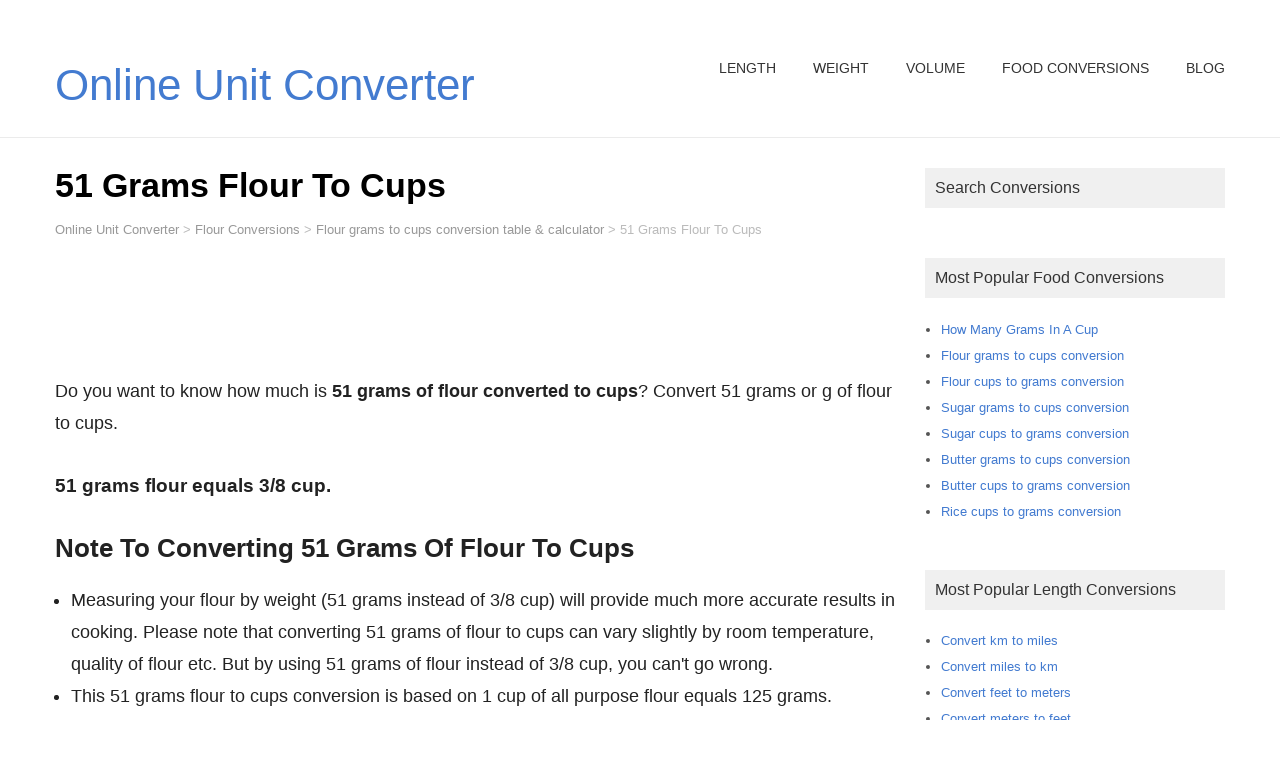

--- FILE ---
content_type: text/html; charset=UTF-8
request_url: https://convertunits.online/food-conversion/flour/flour-grams-to-cups/51-grams-flour-to-cups/
body_size: 15984
content:
<!DOCTYPE html>
<!--[if IE 7]><html class="ie ie7" lang="en-US">
<![endif]-->
<!--[if IE 8]><html class="ie ie8" lang="en-US">
<![endif]-->
<!--[if !(IE 7) | !(IE 8)  ]><!--><html lang="en-US">
<!--<![endif]--><head><script data-no-optimize="1">var litespeed_docref=sessionStorage.getItem("litespeed_docref");litespeed_docref&&(Object.defineProperty(document,"referrer",{get:function(){return litespeed_docref}}),sessionStorage.removeItem("litespeed_docref"));</script> <meta charset="UTF-8" /><meta name="viewport" content="width=device-width" /><link rel="pingback" href="https://convertunits.online/xmlrpc.php"><meta name='robots' content='index, follow, max-image-preview:large, max-snippet:-1, max-video-preview:-1' /><title>51 Grams Flour To Cups - Online Unit Converter</title><meta name="description" content="Convert 51 grams flour to cups. How much is 51 grams flour in cups? Get exact cups values for 51 grams of flour with this unique online converter." /><link rel="canonical" href="https://convertunits.online/food-conversion/flour/flour-grams-to-cups/51-grams-flour-to-cups/" /><meta property="og:locale" content="en_US" /><meta property="og:type" content="article" /><meta property="og:title" content="51 Grams Flour To Cups - Online Unit Converter" /><meta property="og:description" content="Convert 51 grams flour to cups. How much is 51 grams flour in cups? Get exact cups values for 51 grams of flour with this unique online converter." /><meta property="og:url" content="https://convertunits.online/food-conversion/flour/flour-grams-to-cups/51-grams-flour-to-cups/" /><meta property="og:site_name" content="Online Unit Converter" /><meta property="article:publisher" content="https://www.facebook.com/Convert-Units-Online-102922995505524/" /><meta name="twitter:card" content="summary_large_image" /> <script type="application/ld+json" class="yoast-schema-graph">{"@context":"https://schema.org","@graph":[{"@type":"WebPage","@id":"https://convertunits.online/food-conversion/flour/flour-grams-to-cups/51-grams-flour-to-cups/","url":"https://convertunits.online/food-conversion/flour/flour-grams-to-cups/51-grams-flour-to-cups/","name":"51 Grams Flour To Cups - Online Unit Converter","isPartOf":{"@id":"https://convertunits.online/#website"},"datePublished":"2018-11-10T15:43:28+00:00","description":"Convert 51 grams flour to cups. How much is 51 grams flour in cups? Get exact cups values for 51 grams of flour with this unique online converter.","breadcrumb":{"@id":"https://convertunits.online/food-conversion/flour/flour-grams-to-cups/51-grams-flour-to-cups/#breadcrumb"},"inLanguage":"en-US","potentialAction":[{"@type":"ReadAction","target":["https://convertunits.online/food-conversion/flour/flour-grams-to-cups/51-grams-flour-to-cups/"]}]},{"@type":"BreadcrumbList","@id":"https://convertunits.online/food-conversion/flour/flour-grams-to-cups/51-grams-flour-to-cups/#breadcrumb","itemListElement":[{"@type":"ListItem","position":1,"name":"Home","item":"https://convertunits.online/"},{"@type":"ListItem","position":2,"name":"Flour Conversions","item":"https://convertunits.online/food-conversion/flour/"},{"@type":"ListItem","position":3,"name":"Flour grams to cups conversion table &#038; calculator","item":"https://convertunits.online/food-conversion/flour/flour-grams-to-cups/"},{"@type":"ListItem","position":4,"name":"51 Grams Flour To Cups"}]},{"@type":"WebSite","@id":"https://convertunits.online/#website","url":"https://convertunits.online/","name":"Online Unit Converter","description":"Universal Online Measurement Unit Converters And Calculators","potentialAction":[{"@type":"SearchAction","target":{"@type":"EntryPoint","urlTemplate":"https://convertunits.online/?s={search_term_string}"},"query-input":{"@type":"PropertyValueSpecification","valueRequired":true,"valueName":"search_term_string"}}],"inLanguage":"en-US"}]}</script> <link rel='dns-prefetch' href='//www.googletagmanager.com' /><link rel='dns-prefetch' href='//fonts.googleapis.com' /><link rel='dns-prefetch' href='//pagead2.googlesyndication.com' /><link rel="alternate" type="application/rss+xml" title="Online Unit Converter &raquo; Feed" href="https://convertunits.online/feed/" /><link rel="alternate" type="application/rss+xml" title="Online Unit Converter &raquo; Comments Feed" href="https://convertunits.online/comments/feed/" /><link rel="alternate" title="oEmbed (JSON)" type="application/json+oembed" href="https://convertunits.online/wp-json/oembed/1.0/embed?url=https%3A%2F%2Fconvertunits.online%2Ffood-conversion%2Fflour%2Fflour-grams-to-cups%2F51-grams-flour-to-cups%2F" /><link rel="alternate" title="oEmbed (XML)" type="text/xml+oembed" href="https://convertunits.online/wp-json/oembed/1.0/embed?url=https%3A%2F%2Fconvertunits.online%2Ffood-conversion%2Fflour%2Fflour-grams-to-cups%2F51-grams-flour-to-cups%2F&#038;format=xml" /><style id='wp-img-auto-sizes-contain-inline-css' type='text/css'>img:is([sizes=auto i],[sizes^="auto," i]){contain-intrinsic-size:3000px 1500px}
/*# sourceURL=wp-img-auto-sizes-contain-inline-css */</style><style id="litespeed-ccss">ul{box-sizing:border-box}.entry-content{counter-reset:footnotes}:root{--wp--preset--font-size--normal:16px;--wp--preset--font-size--huge:42px}:root{--wp--preset--aspect-ratio--square:1;--wp--preset--aspect-ratio--4-3:4/3;--wp--preset--aspect-ratio--3-4:3/4;--wp--preset--aspect-ratio--3-2:3/2;--wp--preset--aspect-ratio--2-3:2/3;--wp--preset--aspect-ratio--16-9:16/9;--wp--preset--aspect-ratio--9-16:9/16;--wp--preset--color--black:#000000;--wp--preset--color--cyan-bluish-gray:#abb8c3;--wp--preset--color--white:#ffffff;--wp--preset--color--pale-pink:#f78da7;--wp--preset--color--vivid-red:#cf2e2e;--wp--preset--color--luminous-vivid-orange:#ff6900;--wp--preset--color--luminous-vivid-amber:#fcb900;--wp--preset--color--light-green-cyan:#7bdcb5;--wp--preset--color--vivid-green-cyan:#00d084;--wp--preset--color--pale-cyan-blue:#8ed1fc;--wp--preset--color--vivid-cyan-blue:#0693e3;--wp--preset--color--vivid-purple:#9b51e0;--wp--preset--gradient--vivid-cyan-blue-to-vivid-purple:linear-gradient(135deg,rgba(6,147,227,1) 0%,rgb(155,81,224) 100%);--wp--preset--gradient--light-green-cyan-to-vivid-green-cyan:linear-gradient(135deg,rgb(122,220,180) 0%,rgb(0,208,130) 100%);--wp--preset--gradient--luminous-vivid-amber-to-luminous-vivid-orange:linear-gradient(135deg,rgba(252,185,0,1) 0%,rgba(255,105,0,1) 100%);--wp--preset--gradient--luminous-vivid-orange-to-vivid-red:linear-gradient(135deg,rgba(255,105,0,1) 0%,rgb(207,46,46) 100%);--wp--preset--gradient--very-light-gray-to-cyan-bluish-gray:linear-gradient(135deg,rgb(238,238,238) 0%,rgb(169,184,195) 100%);--wp--preset--gradient--cool-to-warm-spectrum:linear-gradient(135deg,rgb(74,234,220) 0%,rgb(151,120,209) 20%,rgb(207,42,186) 40%,rgb(238,44,130) 60%,rgb(251,105,98) 80%,rgb(254,248,76) 100%);--wp--preset--gradient--blush-light-purple:linear-gradient(135deg,rgb(255,206,236) 0%,rgb(152,150,240) 100%);--wp--preset--gradient--blush-bordeaux:linear-gradient(135deg,rgb(254,205,165) 0%,rgb(254,45,45) 50%,rgb(107,0,62) 100%);--wp--preset--gradient--luminous-dusk:linear-gradient(135deg,rgb(255,203,112) 0%,rgb(199,81,192) 50%,rgb(65,88,208) 100%);--wp--preset--gradient--pale-ocean:linear-gradient(135deg,rgb(255,245,203) 0%,rgb(182,227,212) 50%,rgb(51,167,181) 100%);--wp--preset--gradient--electric-grass:linear-gradient(135deg,rgb(202,248,128) 0%,rgb(113,206,126) 100%);--wp--preset--gradient--midnight:linear-gradient(135deg,rgb(2,3,129) 0%,rgb(40,116,252) 100%);--wp--preset--font-size--small:13px;--wp--preset--font-size--medium:20px;--wp--preset--font-size--large:36px;--wp--preset--font-size--x-large:42px;--wp--preset--spacing--20:0.44rem;--wp--preset--spacing--30:0.67rem;--wp--preset--spacing--40:1rem;--wp--preset--spacing--50:1.5rem;--wp--preset--spacing--60:2.25rem;--wp--preset--spacing--70:3.38rem;--wp--preset--spacing--80:5.06rem;--wp--preset--shadow--natural:6px 6px 9px rgba(0, 0, 0, 0.2);--wp--preset--shadow--deep:12px 12px 50px rgba(0, 0, 0, 0.4);--wp--preset--shadow--sharp:6px 6px 0px rgba(0, 0, 0, 0.2);--wp--preset--shadow--outlined:6px 6px 0px -3px rgba(255, 255, 255, 1), 6px 6px rgba(0, 0, 0, 1);--wp--preset--shadow--crisp:6px 6px 0px rgba(0, 0, 0, 1)}body .menu-box ul ul{border-color:#437bd0}body a,body .site-title a{color:#437bd0}h1,h2,p:first-letter{text-transform:capitalize}.entry-headline{font-size:34px}h2{font-size:26px}p,ul,li{font-size:18px;line-height:1.8}p,ul{padding-top:.75em}.site-title{font-weight:400}.clear{clear:both}#wrapper-header .site-title{text-align:left}@media screen and (max-width:990px){html #wrapper #wrapper-header .header-content .site-title{margin-bottom:0!important}}#wrapper #wrapper-header .title-box{width:50%}#wrapper #wrapper-header .menu-box{width:50%}</style><link rel="preload" data-asynced="1" data-optimized="2" as="style" onload="this.onload=null;this.rel='stylesheet'" href="https://convertunits.online/wp-content/litespeed/css/0591a4c40711c5a58eb45b061344be07.css?ver=fc987" /><script data-optimized="1" type="litespeed/javascript" data-src="https://convertunits.online/wp-content/plugins/litespeed-cache/assets/js/css_async.min.js"></script> <style id='global-styles-inline-css' type='text/css'>:root{--wp--preset--aspect-ratio--square: 1;--wp--preset--aspect-ratio--4-3: 4/3;--wp--preset--aspect-ratio--3-4: 3/4;--wp--preset--aspect-ratio--3-2: 3/2;--wp--preset--aspect-ratio--2-3: 2/3;--wp--preset--aspect-ratio--16-9: 16/9;--wp--preset--aspect-ratio--9-16: 9/16;--wp--preset--color--black: #000000;--wp--preset--color--cyan-bluish-gray: #abb8c3;--wp--preset--color--white: #ffffff;--wp--preset--color--pale-pink: #f78da7;--wp--preset--color--vivid-red: #cf2e2e;--wp--preset--color--luminous-vivid-orange: #ff6900;--wp--preset--color--luminous-vivid-amber: #fcb900;--wp--preset--color--light-green-cyan: #7bdcb5;--wp--preset--color--vivid-green-cyan: #00d084;--wp--preset--color--pale-cyan-blue: #8ed1fc;--wp--preset--color--vivid-cyan-blue: #0693e3;--wp--preset--color--vivid-purple: #9b51e0;--wp--preset--gradient--vivid-cyan-blue-to-vivid-purple: linear-gradient(135deg,rgb(6,147,227) 0%,rgb(155,81,224) 100%);--wp--preset--gradient--light-green-cyan-to-vivid-green-cyan: linear-gradient(135deg,rgb(122,220,180) 0%,rgb(0,208,130) 100%);--wp--preset--gradient--luminous-vivid-amber-to-luminous-vivid-orange: linear-gradient(135deg,rgb(252,185,0) 0%,rgb(255,105,0) 100%);--wp--preset--gradient--luminous-vivid-orange-to-vivid-red: linear-gradient(135deg,rgb(255,105,0) 0%,rgb(207,46,46) 100%);--wp--preset--gradient--very-light-gray-to-cyan-bluish-gray: linear-gradient(135deg,rgb(238,238,238) 0%,rgb(169,184,195) 100%);--wp--preset--gradient--cool-to-warm-spectrum: linear-gradient(135deg,rgb(74,234,220) 0%,rgb(151,120,209) 20%,rgb(207,42,186) 40%,rgb(238,44,130) 60%,rgb(251,105,98) 80%,rgb(254,248,76) 100%);--wp--preset--gradient--blush-light-purple: linear-gradient(135deg,rgb(255,206,236) 0%,rgb(152,150,240) 100%);--wp--preset--gradient--blush-bordeaux: linear-gradient(135deg,rgb(254,205,165) 0%,rgb(254,45,45) 50%,rgb(107,0,62) 100%);--wp--preset--gradient--luminous-dusk: linear-gradient(135deg,rgb(255,203,112) 0%,rgb(199,81,192) 50%,rgb(65,88,208) 100%);--wp--preset--gradient--pale-ocean: linear-gradient(135deg,rgb(255,245,203) 0%,rgb(182,227,212) 50%,rgb(51,167,181) 100%);--wp--preset--gradient--electric-grass: linear-gradient(135deg,rgb(202,248,128) 0%,rgb(113,206,126) 100%);--wp--preset--gradient--midnight: linear-gradient(135deg,rgb(2,3,129) 0%,rgb(40,116,252) 100%);--wp--preset--font-size--small: 13px;--wp--preset--font-size--medium: 20px;--wp--preset--font-size--large: 36px;--wp--preset--font-size--x-large: 42px;--wp--preset--spacing--20: 0.44rem;--wp--preset--spacing--30: 0.67rem;--wp--preset--spacing--40: 1rem;--wp--preset--spacing--50: 1.5rem;--wp--preset--spacing--60: 2.25rem;--wp--preset--spacing--70: 3.38rem;--wp--preset--spacing--80: 5.06rem;--wp--preset--shadow--natural: 6px 6px 9px rgba(0, 0, 0, 0.2);--wp--preset--shadow--deep: 12px 12px 50px rgba(0, 0, 0, 0.4);--wp--preset--shadow--sharp: 6px 6px 0px rgba(0, 0, 0, 0.2);--wp--preset--shadow--outlined: 6px 6px 0px -3px rgb(255, 255, 255), 6px 6px rgb(0, 0, 0);--wp--preset--shadow--crisp: 6px 6px 0px rgb(0, 0, 0);}:where(.is-layout-flex){gap: 0.5em;}:where(.is-layout-grid){gap: 0.5em;}body .is-layout-flex{display: flex;}.is-layout-flex{flex-wrap: wrap;align-items: center;}.is-layout-flex > :is(*, div){margin: 0;}body .is-layout-grid{display: grid;}.is-layout-grid > :is(*, div){margin: 0;}:where(.wp-block-columns.is-layout-flex){gap: 2em;}:where(.wp-block-columns.is-layout-grid){gap: 2em;}:where(.wp-block-post-template.is-layout-flex){gap: 1.25em;}:where(.wp-block-post-template.is-layout-grid){gap: 1.25em;}.has-black-color{color: var(--wp--preset--color--black) !important;}.has-cyan-bluish-gray-color{color: var(--wp--preset--color--cyan-bluish-gray) !important;}.has-white-color{color: var(--wp--preset--color--white) !important;}.has-pale-pink-color{color: var(--wp--preset--color--pale-pink) !important;}.has-vivid-red-color{color: var(--wp--preset--color--vivid-red) !important;}.has-luminous-vivid-orange-color{color: var(--wp--preset--color--luminous-vivid-orange) !important;}.has-luminous-vivid-amber-color{color: var(--wp--preset--color--luminous-vivid-amber) !important;}.has-light-green-cyan-color{color: var(--wp--preset--color--light-green-cyan) !important;}.has-vivid-green-cyan-color{color: var(--wp--preset--color--vivid-green-cyan) !important;}.has-pale-cyan-blue-color{color: var(--wp--preset--color--pale-cyan-blue) !important;}.has-vivid-cyan-blue-color{color: var(--wp--preset--color--vivid-cyan-blue) !important;}.has-vivid-purple-color{color: var(--wp--preset--color--vivid-purple) !important;}.has-black-background-color{background-color: var(--wp--preset--color--black) !important;}.has-cyan-bluish-gray-background-color{background-color: var(--wp--preset--color--cyan-bluish-gray) !important;}.has-white-background-color{background-color: var(--wp--preset--color--white) !important;}.has-pale-pink-background-color{background-color: var(--wp--preset--color--pale-pink) !important;}.has-vivid-red-background-color{background-color: var(--wp--preset--color--vivid-red) !important;}.has-luminous-vivid-orange-background-color{background-color: var(--wp--preset--color--luminous-vivid-orange) !important;}.has-luminous-vivid-amber-background-color{background-color: var(--wp--preset--color--luminous-vivid-amber) !important;}.has-light-green-cyan-background-color{background-color: var(--wp--preset--color--light-green-cyan) !important;}.has-vivid-green-cyan-background-color{background-color: var(--wp--preset--color--vivid-green-cyan) !important;}.has-pale-cyan-blue-background-color{background-color: var(--wp--preset--color--pale-cyan-blue) !important;}.has-vivid-cyan-blue-background-color{background-color: var(--wp--preset--color--vivid-cyan-blue) !important;}.has-vivid-purple-background-color{background-color: var(--wp--preset--color--vivid-purple) !important;}.has-black-border-color{border-color: var(--wp--preset--color--black) !important;}.has-cyan-bluish-gray-border-color{border-color: var(--wp--preset--color--cyan-bluish-gray) !important;}.has-white-border-color{border-color: var(--wp--preset--color--white) !important;}.has-pale-pink-border-color{border-color: var(--wp--preset--color--pale-pink) !important;}.has-vivid-red-border-color{border-color: var(--wp--preset--color--vivid-red) !important;}.has-luminous-vivid-orange-border-color{border-color: var(--wp--preset--color--luminous-vivid-orange) !important;}.has-luminous-vivid-amber-border-color{border-color: var(--wp--preset--color--luminous-vivid-amber) !important;}.has-light-green-cyan-border-color{border-color: var(--wp--preset--color--light-green-cyan) !important;}.has-vivid-green-cyan-border-color{border-color: var(--wp--preset--color--vivid-green-cyan) !important;}.has-pale-cyan-blue-border-color{border-color: var(--wp--preset--color--pale-cyan-blue) !important;}.has-vivid-cyan-blue-border-color{border-color: var(--wp--preset--color--vivid-cyan-blue) !important;}.has-vivid-purple-border-color{border-color: var(--wp--preset--color--vivid-purple) !important;}.has-vivid-cyan-blue-to-vivid-purple-gradient-background{background: var(--wp--preset--gradient--vivid-cyan-blue-to-vivid-purple) !important;}.has-light-green-cyan-to-vivid-green-cyan-gradient-background{background: var(--wp--preset--gradient--light-green-cyan-to-vivid-green-cyan) !important;}.has-luminous-vivid-amber-to-luminous-vivid-orange-gradient-background{background: var(--wp--preset--gradient--luminous-vivid-amber-to-luminous-vivid-orange) !important;}.has-luminous-vivid-orange-to-vivid-red-gradient-background{background: var(--wp--preset--gradient--luminous-vivid-orange-to-vivid-red) !important;}.has-very-light-gray-to-cyan-bluish-gray-gradient-background{background: var(--wp--preset--gradient--very-light-gray-to-cyan-bluish-gray) !important;}.has-cool-to-warm-spectrum-gradient-background{background: var(--wp--preset--gradient--cool-to-warm-spectrum) !important;}.has-blush-light-purple-gradient-background{background: var(--wp--preset--gradient--blush-light-purple) !important;}.has-blush-bordeaux-gradient-background{background: var(--wp--preset--gradient--blush-bordeaux) !important;}.has-luminous-dusk-gradient-background{background: var(--wp--preset--gradient--luminous-dusk) !important;}.has-pale-ocean-gradient-background{background: var(--wp--preset--gradient--pale-ocean) !important;}.has-electric-grass-gradient-background{background: var(--wp--preset--gradient--electric-grass) !important;}.has-midnight-gradient-background{background: var(--wp--preset--gradient--midnight) !important;}.has-small-font-size{font-size: var(--wp--preset--font-size--small) !important;}.has-medium-font-size{font-size: var(--wp--preset--font-size--medium) !important;}.has-large-font-size{font-size: var(--wp--preset--font-size--large) !important;}.has-x-large-font-size{font-size: var(--wp--preset--font-size--x-large) !important;}
/*# sourceURL=global-styles-inline-css */</style><style id='classic-theme-styles-inline-css' type='text/css'>/*! This file is auto-generated */
.wp-block-button__link{color:#fff;background-color:#32373c;border-radius:9999px;box-shadow:none;text-decoration:none;padding:calc(.667em + 2px) calc(1.333em + 2px);font-size:1.125em}.wp-block-file__button{background:#32373c;color:#fff;text-decoration:none}
/*# sourceURL=/wp-includes/css/classic-themes.min.css */</style><style id='galanight-style-inline-css' type='text/css'>#wrapper-header .site-title { text-align: left; } #wrapper-header .header-logo { margin-left: 0; } .rtl #wrapper-header .site-title { text-align: right; } @media screen and (max-width: 990px) { html #wrapper #wrapper-header .header-content .site-title, html #wrapper #wrapper-header .header-content .header-logo { margin-bottom: 0 !important; } }
#wrapper #wrapper-header .title-box { width: 50%; }
#wrapper #wrapper-header .menu-box { width: 50%; }
/*# sourceURL=galanight-style-inline-css */</style> <script type="litespeed/javascript" data-src="https://convertunits.online/wp-includes/js/jquery/jquery.min.js" id="jquery-core-js"></script> 
 <script type="litespeed/javascript" data-src="https://www.googletagmanager.com/gtag/js?id=G-L8DWP1RNPS" id="google_gtagjs-js"></script> <script id="google_gtagjs-js-after" type="litespeed/javascript">window.dataLayer=window.dataLayer||[];function gtag(){dataLayer.push(arguments)}
gtag("set","linker",{"domains":["convertunits.online"]});gtag("js",new Date());gtag("set","developer_id.dZTNiMT",!0);gtag("config","G-L8DWP1RNPS")</script> <link rel="https://api.w.org/" href="https://convertunits.online/wp-json/" /><link rel="EditURI" type="application/rsd+xml" title="RSD" href="https://convertunits.online/xmlrpc.php?rsd" /><link rel='shortlink' href='https://convertunits.online/?p=6483' /><meta name="generator" content="Site Kit by Google 1.170.0" /><meta name="google-adsense-platform-account" content="ca-host-pub-2644536267352236"><meta name="google-adsense-platform-domain" content="sitekit.withgoogle.com"> <script type="litespeed/javascript" data-src="https://pagead2.googlesyndication.com/pagead/js/adsbygoogle.js?client=ca-pub-1756000826488903&amp;host=ca-host-pub-2644536267352236" crossorigin="anonymous"></script> <link rel="icon" href="https://convertunits.online/wp-content/uploads/cropped-convertunitsonline-favicon-32x32.jpg" sizes="32x32" /><link rel="icon" href="https://convertunits.online/wp-content/uploads/cropped-convertunitsonline-favicon-192x192.jpg" sizes="192x192" /><link rel="apple-touch-icon" href="https://convertunits.online/wp-content/uploads/cropped-convertunitsonline-favicon-180x180.jpg" /><meta name="msapplication-TileImage" content="https://convertunits.online/wp-content/uploads/cropped-convertunitsonline-favicon-270x270.jpg" />
 <script type="litespeed/javascript" data-src="https://www.googletagmanager.com/gtag/js?id=G-L8DWP1RNPS"></script> <script type="litespeed/javascript">window.dataLayer=window.dataLayer||[];function gtag(){dataLayer.push(arguments)}
gtag('js',new Date());gtag('config','G-L8DWP1RNPS')</script> <script type="litespeed/javascript" data-src="https://pagead2.googlesyndication.com/pagead/js/adsbygoogle.js?client=ca-pub-1756000826488903"
     crossorigin="anonymous"></script> </head><body class="wp-singular flour-conversion-template flour-conversion-template-templates flour-conversion-template-food-flour-grams-to-cups flour-conversion-template-templatesfood-flour-grams-to-cups-php single single-flour-conversion postid-6483 wp-theme-galanight wp-child-theme-galanight-convertunits" id="wrapper"><div id="container-main"><div id="container-boxed"><div id="container-boxed-inner"><header id="wrapper-header"><div class="header-content-wrapper"><div class="header-content"><div class="title-box"><p class="site-title"><a href="https://convertunits.online/">Online Unit Converter</a></p></div><div class="menu-box"><div class="menu-main-menu-container"><ul id="nav" class="menu"><li id="menu-item-57" class="menu-item menu-item-type-custom menu-item-object-custom menu-item-57"><a href="http://convertunits.online/length-conversion/">Length</a></li><li id="menu-item-97" class="menu-item menu-item-type-custom menu-item-object-custom menu-item-97"><a href="http://convertunits.online/weight-conversion/">Weight</a></li><li id="menu-item-108" class="menu-item menu-item-type-custom menu-item-object-custom menu-item-108"><a href="http://convertunits.online/volume-conversion/">Volume</a></li><li id="menu-item-3614" class="menu-item menu-item-type-custom menu-item-object-custom menu-item-has-children menu-item-3614"><a href="http://convertunits.online/food-conversion/">Food Conversions</a><ul class="sub-menu"><li id="menu-item-3613" class="menu-item menu-item-type-custom menu-item-object-custom first-menu-item menu-item-3613"><a href="http://convertunits.online/food-conversion/butter/">Butter</a></li><li id="menu-item-56" class="menu-item menu-item-type-custom menu-item-object-custom menu-item-56"><a href="http://convertunits.online/food-conversion/flour/">Flour</a></li><li id="menu-item-3532" class="menu-item menu-item-type-custom menu-item-object-custom menu-item-3532"><a href="http://convertunits.online/food-conversion/sugar/">Sugar</a></li><li id="menu-item-51785" class="menu-item menu-item-type-custom menu-item-object-custom last-menu-item menu-item-51785"><a href="http://convertunits.online/food-conversion/rice/rice-cups-to-grams/">Rice</a></li></ul></li><li id="menu-item-32" class="menu-item menu-item-type-post_type menu-item-object-page current_page_parent menu-item-32"><a href="https://convertunits.online/blog/">Blog</a></li></ul></div></div></div></div></header><div id="wrapper-content"><div class="container"><div id="main-content"><article id="content"><div class="content-headline"><h1 class="entry-headline">51 Grams Flour To Cups</h1><p class="breadcrumb-navigation"><span property="itemListElement" typeof="ListItem"><a property="item" typeof="WebPage" title="Go to Online Unit Converter." href="https://convertunits.online" class="home" ><span property="name">Online Unit Converter</span></a><meta property="position" content="1"></span> &gt; <span property="itemListElement" typeof="ListItem"><a property="item" typeof="WebPage" title="Go to Flour Conversions." href="https://convertunits.online/food-conversion/flour/" class="archive post-flour-conversion-archive" ><span property="name">Flour Conversions</span></a><meta property="position" content="2"></span> &gt; <span property="itemListElement" typeof="ListItem"><a property="item" typeof="WebPage" title="Go to Flour grams to cups conversion table &#038; calculator." href="https://convertunits.online/food-conversion/flour/flour-grams-to-cups/" class="post post-flour-conversion" ><span property="name">Flour grams to cups conversion table &#038; calculator</span></a><meta property="position" content="3"></span> &gt; <span property="itemListElement" typeof="ListItem"><span property="name" class="post post-flour-conversion current-item">51 Grams Flour To Cups</span><meta property="url" content="https://convertunits.online/food-conversion/flour/flour-grams-to-cups/51-grams-flour-to-cups/"><meta property="position" content="4"></span></p></div><div class="entry-content"><div class="clear"></div><div style="width: 100%; max-width: 870px; height: 90px; margin: 1em auto 0;"> <script type="litespeed/javascript" data-src="//pagead2.googlesyndication.com/pagead/js/adsbygoogle.js"></script> 
<ins class="adsbygoogle"
style="display:block"
data-ad-client="ca-pub-1756000826488903"
data-ad-slot="7238105676"
data-ad-format="auto"></ins> <script type="litespeed/javascript">(adsbygoogle=window.adsbygoogle||[]).push({})</script> </div><div class="clear"></div><p>Do you want to know how much is <strong>51 grams of flour converted to cups</strong>? Convert 51 grams or g of flour to cups.</p><p style="font-size: larger;"><strong>51 grams flour equals  3/8 cup.</strong></p> <script type="litespeed/javascript">amzn_assoc_placement="adunit0";amzn_assoc_search_bar="false";amzn_assoc_tracking_id="onlineunitconverter-20";amzn_assoc_ad_mode="search";amzn_assoc_ad_type="smart";amzn_assoc_marketplace="amazon";amzn_assoc_region="US";amzn_assoc_title="Recommended Kitchen Scales For Flour Grams To Cups Conversion";amzn_assoc_default_search_phrase="kitchen scales";amzn_assoc_default_category="All";amzn_assoc_linkid="60dfc102d1df10d1160f4458c3989f34";amzn_assoc_rows="1"</script> <script type="litespeed/javascript" data-src="//z-na.amazon-adsystem.com/widgets/onejs?MarketPlace=US"></script> <h2>Note To Converting 51 grams of flour to cups</h2> <script type="litespeed/javascript" data-src="//pagead2.googlesyndication.com/pagead/js/adsbygoogle.js"></script> 
<ins class="adsbygoogle"
style="display:block"
data-ad-client="ca-pub-1756000826488903"
data-ad-slot="9273242071"
data-ad-format="link"></ins> <script type="litespeed/javascript">(adsbygoogle=window.adsbygoogle||[]).push({})</script> <ul><li>Measuring your flour by weight (51 grams instead of  3/8 cup) will provide much more accurate results in cooking. Please note that converting 51 grams of flour to cups can vary slightly by room temperature, quality of flour etc. But by using 51 grams of flour instead of  3/8 cup, you can't go wrong.</li><li>This 51 grams flour to cups conversion is based on 1 cup of all purpose flour equals 125 grams.</li><li>g is an abbreviation of gram.</li><li>Cups value is rounded to the nearest 1/8, 1/3, 1/4 or integer.</li><li>For converting gram values smaller than 100 g, use our <a href="https://convertunits.online/food-conversion/flour/grams-to-tablespoons-flour/">Flour grams to tablespoons calculator</a> to get more precise results.</li></ul><p>Check out our <a href="/food-conversion/flour/flour-grams-to-cups/">flour grams to cups</a> conversion calculator and find more info on converting <a href="https://convertunits.online/food-conversion/grams-to-cups/51-grams-to-cups/">51 grams to cups</a> by following these links.</p> <script type="litespeed/javascript" data-src="//pagead2.googlesyndication.com/pagead/js/adsbygoogle.js"></script> 
<ins class="adsbygoogle"
style="display:block"
data-ad-client="ca-pub-1756000826488903"
data-ad-slot="9273242071"
data-ad-format="link"></ins> <script type="litespeed/javascript">(adsbygoogle=window.adsbygoogle||[]).push({})</script> <div class='code-block code-block-1' style='margin: 8px 0; clear: both;'> <script type="litespeed/javascript" data-src="https://pagead2.googlesyndication.com/pagead/js/adsbygoogle.js?client=ca-pub-1756000826488903"
     crossorigin="anonymous"></script> <ins class="adsbygoogle"
style="display:block"
data-ad-format="autorelaxed"
data-ad-client="ca-pub-1756000826488903"
data-ad-slot="3900612719"></ins> <script type="litespeed/javascript">(adsbygoogle=window.adsbygoogle||[]).push({})</script></div></div></article></div><aside id="sidebar"><div id="custom_html-5" class="widget_text sidebar-widget widget_custom_html"><p class="sidebar-headline"><span>Search Conversions</span></p><div class="textwidget custom-html-widget"><script type="litespeed/javascript" data-src="https://cse.google.com/cse.js?cx=80da190928de29774"></script> <div class="gcse-searchbox-only"></div></div></div><div id="custom_html-2" class="widget_text sidebar-widget widget_custom_html"><div class="textwidget custom-html-widget"><script type="litespeed/javascript" data-src="//pagead2.googlesyndication.com/pagead/js/adsbygoogle.js"></script> 
<ins class="adsbygoogle"
style="display:block"
data-ad-client="ca-pub-1756000826488903"
data-ad-slot="9427674326"
data-ad-format="auto"
data-full-width-responsive="true"></ins> <script type="litespeed/javascript">(adsbygoogle=window.adsbygoogle||[]).push({})</script></div></div><div id="nav_menu-3" class="sidebar-widget widget_nav_menu"><p class="sidebar-headline"><span>Most Popular Food Conversions</span></p><div class="menu-food-conversions-container"><ul id="menu-food-conversions" class="menu"><li id="menu-item-49100" class="menu-item menu-item-type-post_type menu-item-object-post menu-item-49100"><a href="https://convertunits.online/how-many-grams-in-a-cup/">How Many Grams In A Cup</a></li><li id="menu-item-42" class="menu-item menu-item-type-post_type menu-item-object-flour-conversion current-flour-conversion-ancestor menu-item-42"><a href="https://convertunits.online/food-conversion/flour/flour-grams-to-cups/">Flour grams to cups conversion</a></li><li id="menu-item-43" class="menu-item menu-item-type-post_type menu-item-object-flour-conversion menu-item-43"><a href="https://convertunits.online/food-conversion/flour/flour-cups-to-grams/">Flour cups to grams conversion</a></li><li id="menu-item-3592" class="menu-item menu-item-type-post_type menu-item-object-sugar-conversion menu-item-3592"><a href="https://convertunits.online/food-conversion/sugar/sugar-grams-to-cups/">Sugar grams to cups conversion</a></li><li id="menu-item-3593" class="menu-item menu-item-type-post_type menu-item-object-sugar-conversion menu-item-3593"><a href="https://convertunits.online/food-conversion/sugar/sugar-cups-to-grams/">Sugar cups to grams conversion</a></li><li id="menu-item-3611" class="menu-item menu-item-type-post_type menu-item-object-butter-conversion menu-item-3611"><a href="https://convertunits.online/food-conversion/butter/butter-grams-to-cups/">Butter grams to cups conversion</a></li><li id="menu-item-3612" class="menu-item menu-item-type-post_type menu-item-object-butter-conversion menu-item-3612"><a href="https://convertunits.online/food-conversion/butter/butter-cups-to-grams/">Butter cups to grams conversion</a></li><li id="menu-item-51784" class="menu-item menu-item-type-post_type menu-item-object-rice-conversion menu-item-51784"><a href="https://convertunits.online/food-conversion/rice/rice-cups-to-grams/">Rice cups to grams conversion</a></li></ul></div></div><div id="block-2" class="sidebar-widget widget_block"><script type="litespeed/javascript" data-src="https://pagead2.googlesyndication.com/pagead/js/adsbygoogle.js?client=ca-pub-1756000826488903"
     crossorigin="anonymous"></script> 
<ins class="adsbygoogle"
style="display:block"
data-ad-client="ca-pub-1756000826488903"
data-ad-slot="9427674326"
data-ad-format="auto"
data-full-width-responsive="true"></ins> <script type="litespeed/javascript">(adsbygoogle=window.adsbygoogle||[]).push({})</script></div><div id="nav_menu-2" class="sidebar-widget widget_nav_menu"><p class="sidebar-headline"><span>Most Popular Length Conversions</span></p><div class="menu-length-conversions-container"><ul id="menu-length-conversions" class="menu"><li id="menu-item-62" class="menu-item menu-item-type-post_type menu-item-object-length-conversion menu-item-62"><a href="https://convertunits.online/length-conversion/km-to-miles/">Convert km to miles</a></li><li id="menu-item-63" class="menu-item menu-item-type-post_type menu-item-object-length-conversion menu-item-63"><a href="https://convertunits.online/length-conversion/miles-to-km/">Convert miles to km</a></li><li id="menu-item-26" class="menu-item menu-item-type-post_type menu-item-object-length-conversion menu-item-26"><a href="https://convertunits.online/length-conversion/feet-to-meters/">Convert feet to meters</a></li><li id="menu-item-27" class="menu-item menu-item-type-post_type menu-item-object-length-conversion menu-item-27"><a href="https://convertunits.online/length-conversion/meters-to-feet/">Convert meters to feet</a></li><li id="menu-item-17" class="menu-item menu-item-type-post_type menu-item-object-length-conversion menu-item-17"><a href="https://convertunits.online/length-conversion/cm-to-inches/">Convert cm to inches</a></li><li id="menu-item-18" class="menu-item menu-item-type-post_type menu-item-object-length-conversion menu-item-18"><a href="https://convertunits.online/length-conversion/inches-to-cm/">Convert inches to cm</a></li></ul></div></div><div id="nav_menu-7" class="sidebar-widget widget_nav_menu"><p class="sidebar-headline"><span>Most Popular Weight Conversions</span></p><div class="menu-weight-conversions-container"><ul id="menu-weight-conversions" class="menu"><li id="menu-item-95" class="menu-item menu-item-type-post_type menu-item-object-weight-conversion menu-item-95"><a href="https://convertunits.online/weight-conversion/kg-to-lbs/">Convert kg to lbs (pounds)</a></li><li id="menu-item-96" class="menu-item menu-item-type-post_type menu-item-object-weight-conversion menu-item-96"><a href="https://convertunits.online/weight-conversion/lbs-to-kg/">Convert lbs (pounds) to kg</a></li><li id="menu-item-104" class="menu-item menu-item-type-post_type menu-item-object-weight-conversion menu-item-104"><a href="https://convertunits.online/weight-conversion/grams-to-ounces/">Convert grams to ounces (oz)</a></li><li id="menu-item-105" class="menu-item menu-item-type-post_type menu-item-object-weight-conversion menu-item-105"><a href="https://convertunits.online/weight-conversion/ounces-to-grams/">Convert ounces (oz) to grams</a></li></ul></div></div><div id="nav_menu-9" class="sidebar-widget widget_nav_menu"><p class="sidebar-headline"><span>Most Popular Volume Conversion</span></p><div class="menu-volume-conversions-container"><ul id="menu-volume-conversions" class="menu"><li id="menu-item-106" class="menu-item menu-item-type-post_type menu-item-object-volume-conversion menu-item-106"><a href="https://convertunits.online/volume-conversion/liters-to-gallons/">Convert liters to gallons</a></li><li id="menu-item-107" class="menu-item menu-item-type-post_type menu-item-object-volume-conversion menu-item-107"><a href="https://convertunits.online/volume-conversion/gallons-to-liters/">Convert gallons to liters</a></li></ul></div></div></aside></div></div><footer id="wrapper-footer"><div id="footer"><div class="footer-widget-area footer-widget-area-1"><div id="nav_menu-4" class="footer-widget widget_nav_menu"><p class="footer-headline">Length Converters</p><div class="menu-length-conversions-container"><ul id="menu-length-conversions-1" class="menu"><li class="menu-item menu-item-type-post_type menu-item-object-length-conversion menu-item-62"><a href="https://convertunits.online/length-conversion/km-to-miles/">Convert km to miles</a></li><li class="menu-item menu-item-type-post_type menu-item-object-length-conversion menu-item-63"><a href="https://convertunits.online/length-conversion/miles-to-km/">Convert miles to km</a></li><li class="menu-item menu-item-type-post_type menu-item-object-length-conversion menu-item-26"><a href="https://convertunits.online/length-conversion/feet-to-meters/">Convert feet to meters</a></li><li class="menu-item menu-item-type-post_type menu-item-object-length-conversion menu-item-27"><a href="https://convertunits.online/length-conversion/meters-to-feet/">Convert meters to feet</a></li><li class="menu-item menu-item-type-post_type menu-item-object-length-conversion menu-item-17"><a href="https://convertunits.online/length-conversion/cm-to-inches/">Convert cm to inches</a></li><li class="menu-item menu-item-type-post_type menu-item-object-length-conversion menu-item-18"><a href="https://convertunits.online/length-conversion/inches-to-cm/">Convert inches to cm</a></li></ul></div></div></div><div class="footer-widget-area footer-widget-area-2"><div id="nav_menu-8" class="footer-widget widget_nav_menu"><p class="footer-headline">Weight Converters</p><div class="menu-weight-conversions-container"><ul id="menu-weight-conversions-1" class="menu"><li class="menu-item menu-item-type-post_type menu-item-object-weight-conversion menu-item-95"><a href="https://convertunits.online/weight-conversion/kg-to-lbs/">Convert kg to lbs (pounds)</a></li><li class="menu-item menu-item-type-post_type menu-item-object-weight-conversion menu-item-96"><a href="https://convertunits.online/weight-conversion/lbs-to-kg/">Convert lbs (pounds) to kg</a></li><li class="menu-item menu-item-type-post_type menu-item-object-weight-conversion menu-item-104"><a href="https://convertunits.online/weight-conversion/grams-to-ounces/">Convert grams to ounces (oz)</a></li><li class="menu-item menu-item-type-post_type menu-item-object-weight-conversion menu-item-105"><a href="https://convertunits.online/weight-conversion/ounces-to-grams/">Convert ounces (oz) to grams</a></li></ul></div></div><div id="nav_menu-10" class="footer-widget widget_nav_menu"><p class="footer-headline">Volume Converters</p><div class="menu-volume-conversions-container"><ul id="menu-volume-conversions-1" class="menu"><li class="menu-item menu-item-type-post_type menu-item-object-volume-conversion menu-item-106"><a href="https://convertunits.online/volume-conversion/liters-to-gallons/">Convert liters to gallons</a></li><li class="menu-item menu-item-type-post_type menu-item-object-volume-conversion menu-item-107"><a href="https://convertunits.online/volume-conversion/gallons-to-liters/">Convert gallons to liters</a></li></ul></div></div></div><div class="footer-widget-area footer-widget-area-3"><div id="nav_menu-5" class="footer-widget widget_nav_menu"><p class="footer-headline">Food Converters</p><div class="menu-food-conversions-container"><ul id="menu-food-conversions-1" class="menu"><li class="menu-item menu-item-type-post_type menu-item-object-post menu-item-49100"><a href="https://convertunits.online/how-many-grams-in-a-cup/">How Many Grams In A Cup</a></li><li class="menu-item menu-item-type-post_type menu-item-object-flour-conversion current-flour-conversion-ancestor menu-item-42"><a href="https://convertunits.online/food-conversion/flour/flour-grams-to-cups/">Flour grams to cups conversion</a></li><li class="menu-item menu-item-type-post_type menu-item-object-flour-conversion menu-item-43"><a href="https://convertunits.online/food-conversion/flour/flour-cups-to-grams/">Flour cups to grams conversion</a></li><li class="menu-item menu-item-type-post_type menu-item-object-sugar-conversion menu-item-3592"><a href="https://convertunits.online/food-conversion/sugar/sugar-grams-to-cups/">Sugar grams to cups conversion</a></li><li class="menu-item menu-item-type-post_type menu-item-object-sugar-conversion menu-item-3593"><a href="https://convertunits.online/food-conversion/sugar/sugar-cups-to-grams/">Sugar cups to grams conversion</a></li><li class="menu-item menu-item-type-post_type menu-item-object-butter-conversion menu-item-3611"><a href="https://convertunits.online/food-conversion/butter/butter-grams-to-cups/">Butter grams to cups conversion</a></li><li class="menu-item menu-item-type-post_type menu-item-object-butter-conversion menu-item-3612"><a href="https://convertunits.online/food-conversion/butter/butter-cups-to-grams/">Butter cups to grams conversion</a></li><li class="menu-item menu-item-type-post_type menu-item-object-rice-conversion menu-item-51784"><a href="https://convertunits.online/food-conversion/rice/rice-cups-to-grams/">Rice cups to grams conversion</a></li></ul></div></div><div id="nav_menu-6" class="footer-widget widget_nav_menu"><div class="menu-legal-container"><ul id="menu-legal" class="menu"><li id="menu-item-88" class="menu-item menu-item-type-post_type menu-item-object-page menu-item-privacy-policy menu-item-88"><a rel="privacy-policy" href="https://convertunits.online/privacy-policy/">Privacy Policy</a></li><li id="menu-item-89" class="menu-item menu-item-type-post_type menu-item-object-page menu-item-89"><a href="https://convertunits.online/terms-of-use/">Terms of Use</a></li></ul></div></div></div></div><div class="footer-signature"><div class="footer-signature-content"><script type="litespeed/javascript" data-src="https://pagead2.googlesyndication.com/pagead/js/adsbygoogle.js?client=ca-pub-1756000826488903"
     crossorigin="anonymous"></script> 
<ins class="adsbygoogle"
style="display:block"
data-ad-client="ca-pub-1756000826488903"
data-ad-slot="9427674326"
data-ad-format="auto"
data-full-width-responsive="true"></ins> <script type="litespeed/javascript">(adsbygoogle=window.adsbygoogle||[]).push({})</script></div></div><div class="footer-signature"><div class="footer-signature-content"><div class="menu-most-popular-conversions-container"><ul id="menu-most-popular-conversions" class="menu"><li id="menu-item-49099" class="menu-item menu-item-type-post_type menu-item-object-post menu-item-49099"><a href="https://convertunits.online/how-many-grams-in-a-cup/">How Many Grams In A Cup</a></li><li id="menu-item-9507" class="menu-item menu-item-type-post_type menu-item-object-flour-conversion menu-item-9507"><a href="https://convertunits.online/food-conversion/flour/flour-grams-to-cups/500-grams-flour-to-cups/">500 Grams To Cups (Flour)</a></li><li id="menu-item-9508" class="menu-item menu-item-type-post_type menu-item-object-sugar-conversion menu-item-9508"><a href="https://convertunits.online/food-conversion/sugar/sugar-grams-to-cups/500-grams-sugar-to-cups/">500 Grams To Cups (Sugar)</a></li><li id="menu-item-9509" class="menu-item menu-item-type-post_type menu-item-object-flour-conversion menu-item-9509"><a href="https://convertunits.online/food-conversion/flour/flour-grams-to-cups/400-grams-flour-to-cups/">400 Grams To Cups (Flour)</a></li><li id="menu-item-9510" class="menu-item menu-item-type-post_type menu-item-object-sugar-conversion menu-item-9510"><a href="https://convertunits.online/food-conversion/sugar/sugar-grams-to-cups/400-grams-sugar-to-cups/">400 Grams To Cups (Sugar)</a></li><li id="menu-item-9511" class="menu-item menu-item-type-post_type menu-item-object-flour-conversion menu-item-9511"><a href="https://convertunits.online/food-conversion/flour/flour-grams-to-cups/300-grams-flour-to-cups/">300 Grams To Cups (Flour)</a></li><li id="menu-item-9512" class="menu-item menu-item-type-post_type menu-item-object-sugar-conversion menu-item-9512"><a href="https://convertunits.online/food-conversion/sugar/sugar-grams-to-cups/300-grams-sugar-to-cups/">300 Grams To Cups (Sugar)</a></li><li id="menu-item-19193" class="menu-item menu-item-type-post_type menu-item-object-food-conversion menu-item-19193"><a href="https://convertunits.online/food-conversion/grams-to-cups/600-grams-to-cups/">600 Grams To Cups</a></li><li id="menu-item-10917" class="menu-item menu-item-type-post_type menu-item-object-food-conversion menu-item-10917"><a href="https://convertunits.online/food-conversion/grams-to-cups/500-grams-to-cups/">500 Grams To Cups</a></li><li id="menu-item-19195" class="menu-item menu-item-type-post_type menu-item-object-food-conversion menu-item-19195"><a href="https://convertunits.online/food-conversion/grams-to-cups/450-grams-to-cups/">450 Grams To Cups</a></li><li id="menu-item-10918" class="menu-item menu-item-type-post_type menu-item-object-food-conversion menu-item-10918"><a href="https://convertunits.online/food-conversion/grams-to-cups/400-grams-to-cups/">400 Grams To Cups</a></li><li id="menu-item-10919" class="menu-item menu-item-type-post_type menu-item-object-food-conversion menu-item-10919"><a href="https://convertunits.online/food-conversion/grams-to-cups/300-grams-to-cups/">300 Grams To Cups</a></li><li id="menu-item-19192" class="menu-item menu-item-type-post_type menu-item-object-food-conversion menu-item-19192"><a href="https://convertunits.online/food-conversion/grams-to-cups/250-grams-to-cups/">250 Grams To Cups</a></li><li id="menu-item-10615" class="menu-item menu-item-type-post_type menu-item-object-food-conversion menu-item-10615"><a href="https://convertunits.online/food-conversion/grams-to-cups/200-grams-to-cups/">200 Grams To Cups</a></li><li id="menu-item-19194" class="menu-item menu-item-type-post_type menu-item-object-food-conversion menu-item-19194"><a href="https://convertunits.online/food-conversion/grams-to-cups/180-grams-to-cups/">180 Grams To Cups</a></li><li id="menu-item-10616" class="menu-item menu-item-type-post_type menu-item-object-food-conversion menu-item-10616"><a href="https://convertunits.online/food-conversion/grams-to-cups/150-grams-to-cups/">150 Grams To Cups</a></li><li id="menu-item-10513" class="menu-item menu-item-type-post_type menu-item-object-food-conversion menu-item-10513"><a href="https://convertunits.online/food-conversion/grams-to-cups/100-grams-to-cups/">100 Grams To Cups</a></li><li id="menu-item-10514" class="menu-item menu-item-type-post_type menu-item-object-food-conversion menu-item-10514"><a href="https://convertunits.online/food-conversion/grams-to-cups/80-grams-to-cups/">80 Grams To Cups</a></li><li id="menu-item-19196" class="menu-item menu-item-type-post_type menu-item-object-food-conversion menu-item-19196"><a href="https://convertunits.online/food-conversion/grams-to-cups/25-grams-to-cups/">25 Grams To Cups</a></li><li id="menu-item-14550" class="menu-item menu-item-type-custom menu-item-object-custom menu-item-14550"><a target="_blank" href="https://christmascountdown.online/">Christmas Countdown</a></li><li id="menu-item-24708" class="menu-item menu-item-type-custom menu-item-object-custom menu-item-24708"><a target="_blank" href="https://jumpingpumpkin.com/">Food Recipes</a></li><li id="menu-item-51846" class="menu-item menu-item-type-custom menu-item-object-custom menu-item-51846"><a target="_blank" href="https://papersizes.online/">Paper Sizes</a></li></ul></div></div></div><div class="footer-signature"><div class="footer-signature-content"><div class="textwidget"><p>© Online Unit Converter &#8211; Universal Online Measurement Unit Converters And Calculators · <a href="http://convertunits.online/privacy-policy/">Privacy Policy</a> · <a href="http://convertunits.online/terms-of-use/">Terms of Use</a></p><p>Online Unit Converter is a participant in the <a href="https://affiliate-program.amazon.com/" target="_blank" rel="noopener">Amazon Services LLC Associates Program</a>, an affiliate advertising program designed to provide a means for sites to earn advertising fees by advertising and linking to Amazon.com. Amazon and the Amazon logo are trademarks of Amazon.com, Inc. or its affiliates. As an Amazon Associate we earn from qualifying purchases.</p></div></div></div></footer></div></div></div> <script type="speculationrules">{"prefetch":[{"source":"document","where":{"and":[{"href_matches":"/*"},{"not":{"href_matches":["/wp-*.php","/wp-admin/*","/wp-content/uploads/*","/wp-content/*","/wp-content/plugins/*","/wp-content/themes/galanight-convertunits/*","/wp-content/themes/galanight/*","/*\\?(.+)"]}},{"not":{"selector_matches":"a[rel~=\"nofollow\"]"}},{"not":{"selector_matches":".no-prefetch, .no-prefetch a"}}]},"eagerness":"conservative"}]}</script> <script data-cfasync="false" type="text/javascript" id="clever-core">/*  */
                                    (function (document, window) {
                                        var a, c = document.createElement("script"), f = window.frameElement;

                                        c.id = "CleverCoreLoader70286";
                                        c.src = "https://scripts.cleverwebserver.com/a2d7a4a06121f077e00602bf57cbb2ba.js";

                                        c.async = !0;
                                        c.type = "text/javascript";
                                        c.setAttribute("data-target", window.name || (f && f.getAttribute("id")));
                                        c.setAttribute("data-callback", "put-your-callback-function-here");
                                        c.setAttribute("data-callback-url-click", "put-your-click-macro-here");
                                        c.setAttribute("data-callback-url-view", "put-your-view-macro-here");

                                        try {
                                            a = parent.document.getElementsByTagName("script")[0] || document.getElementsByTagName("script")[0];
                                        } catch (e) {
                                            a = !1;
                                        }

                                        a || (a = document.getElementsByTagName("head")[0] || document.getElementsByTagName("body")[0]);
                                        a.parentNode.insertBefore(c, a);
                                    })(document, window);
                                    /*  */</script> <script data-no-optimize="1">window.lazyLoadOptions=Object.assign({},{threshold:300},window.lazyLoadOptions||{});!function(t,e){"object"==typeof exports&&"undefined"!=typeof module?module.exports=e():"function"==typeof define&&define.amd?define(e):(t="undefined"!=typeof globalThis?globalThis:t||self).LazyLoad=e()}(this,function(){"use strict";function e(){return(e=Object.assign||function(t){for(var e=1;e<arguments.length;e++){var n,a=arguments[e];for(n in a)Object.prototype.hasOwnProperty.call(a,n)&&(t[n]=a[n])}return t}).apply(this,arguments)}function o(t){return e({},at,t)}function l(t,e){return t.getAttribute(gt+e)}function c(t){return l(t,vt)}function s(t,e){return function(t,e,n){e=gt+e;null!==n?t.setAttribute(e,n):t.removeAttribute(e)}(t,vt,e)}function i(t){return s(t,null),0}function r(t){return null===c(t)}function u(t){return c(t)===_t}function d(t,e,n,a){t&&(void 0===a?void 0===n?t(e):t(e,n):t(e,n,a))}function f(t,e){et?t.classList.add(e):t.className+=(t.className?" ":"")+e}function _(t,e){et?t.classList.remove(e):t.className=t.className.replace(new RegExp("(^|\\s+)"+e+"(\\s+|$)")," ").replace(/^\s+/,"").replace(/\s+$/,"")}function g(t){return t.llTempImage}function v(t,e){!e||(e=e._observer)&&e.unobserve(t)}function b(t,e){t&&(t.loadingCount+=e)}function p(t,e){t&&(t.toLoadCount=e)}function n(t){for(var e,n=[],a=0;e=t.children[a];a+=1)"SOURCE"===e.tagName&&n.push(e);return n}function h(t,e){(t=t.parentNode)&&"PICTURE"===t.tagName&&n(t).forEach(e)}function a(t,e){n(t).forEach(e)}function m(t){return!!t[lt]}function E(t){return t[lt]}function I(t){return delete t[lt]}function y(e,t){var n;m(e)||(n={},t.forEach(function(t){n[t]=e.getAttribute(t)}),e[lt]=n)}function L(a,t){var o;m(a)&&(o=E(a),t.forEach(function(t){var e,n;e=a,(t=o[n=t])?e.setAttribute(n,t):e.removeAttribute(n)}))}function k(t,e,n){f(t,e.class_loading),s(t,st),n&&(b(n,1),d(e.callback_loading,t,n))}function A(t,e,n){n&&t.setAttribute(e,n)}function O(t,e){A(t,rt,l(t,e.data_sizes)),A(t,it,l(t,e.data_srcset)),A(t,ot,l(t,e.data_src))}function w(t,e,n){var a=l(t,e.data_bg_multi),o=l(t,e.data_bg_multi_hidpi);(a=nt&&o?o:a)&&(t.style.backgroundImage=a,n=n,f(t=t,(e=e).class_applied),s(t,dt),n&&(e.unobserve_completed&&v(t,e),d(e.callback_applied,t,n)))}function x(t,e){!e||0<e.loadingCount||0<e.toLoadCount||d(t.callback_finish,e)}function M(t,e,n){t.addEventListener(e,n),t.llEvLisnrs[e]=n}function N(t){return!!t.llEvLisnrs}function z(t){if(N(t)){var e,n,a=t.llEvLisnrs;for(e in a){var o=a[e];n=e,o=o,t.removeEventListener(n,o)}delete t.llEvLisnrs}}function C(t,e,n){var a;delete t.llTempImage,b(n,-1),(a=n)&&--a.toLoadCount,_(t,e.class_loading),e.unobserve_completed&&v(t,n)}function R(i,r,c){var l=g(i)||i;N(l)||function(t,e,n){N(t)||(t.llEvLisnrs={});var a="VIDEO"===t.tagName?"loadeddata":"load";M(t,a,e),M(t,"error",n)}(l,function(t){var e,n,a,o;n=r,a=c,o=u(e=i),C(e,n,a),f(e,n.class_loaded),s(e,ut),d(n.callback_loaded,e,a),o||x(n,a),z(l)},function(t){var e,n,a,o;n=r,a=c,o=u(e=i),C(e,n,a),f(e,n.class_error),s(e,ft),d(n.callback_error,e,a),o||x(n,a),z(l)})}function T(t,e,n){var a,o,i,r,c;t.llTempImage=document.createElement("IMG"),R(t,e,n),m(c=t)||(c[lt]={backgroundImage:c.style.backgroundImage}),i=n,r=l(a=t,(o=e).data_bg),c=l(a,o.data_bg_hidpi),(r=nt&&c?c:r)&&(a.style.backgroundImage='url("'.concat(r,'")'),g(a).setAttribute(ot,r),k(a,o,i)),w(t,e,n)}function G(t,e,n){var a;R(t,e,n),a=e,e=n,(t=Et[(n=t).tagName])&&(t(n,a),k(n,a,e))}function D(t,e,n){var a;a=t,(-1<It.indexOf(a.tagName)?G:T)(t,e,n)}function S(t,e,n){var a;t.setAttribute("loading","lazy"),R(t,e,n),a=e,(e=Et[(n=t).tagName])&&e(n,a),s(t,_t)}function V(t){t.removeAttribute(ot),t.removeAttribute(it),t.removeAttribute(rt)}function j(t){h(t,function(t){L(t,mt)}),L(t,mt)}function F(t){var e;(e=yt[t.tagName])?e(t):m(e=t)&&(t=E(e),e.style.backgroundImage=t.backgroundImage)}function P(t,e){var n;F(t),n=e,r(e=t)||u(e)||(_(e,n.class_entered),_(e,n.class_exited),_(e,n.class_applied),_(e,n.class_loading),_(e,n.class_loaded),_(e,n.class_error)),i(t),I(t)}function U(t,e,n,a){var o;n.cancel_on_exit&&(c(t)!==st||"IMG"===t.tagName&&(z(t),h(o=t,function(t){V(t)}),V(o),j(t),_(t,n.class_loading),b(a,-1),i(t),d(n.callback_cancel,t,e,a)))}function $(t,e,n,a){var o,i,r=(i=t,0<=bt.indexOf(c(i)));s(t,"entered"),f(t,n.class_entered),_(t,n.class_exited),o=t,i=a,n.unobserve_entered&&v(o,i),d(n.callback_enter,t,e,a),r||D(t,n,a)}function q(t){return t.use_native&&"loading"in HTMLImageElement.prototype}function H(t,o,i){t.forEach(function(t){return(a=t).isIntersecting||0<a.intersectionRatio?$(t.target,t,o,i):(e=t.target,n=t,a=o,t=i,void(r(e)||(f(e,a.class_exited),U(e,n,a,t),d(a.callback_exit,e,n,t))));var e,n,a})}function B(e,n){var t;tt&&!q(e)&&(n._observer=new IntersectionObserver(function(t){H(t,e,n)},{root:(t=e).container===document?null:t.container,rootMargin:t.thresholds||t.threshold+"px"}))}function J(t){return Array.prototype.slice.call(t)}function K(t){return t.container.querySelectorAll(t.elements_selector)}function Q(t){return c(t)===ft}function W(t,e){return e=t||K(e),J(e).filter(r)}function X(e,t){var n;(n=K(e),J(n).filter(Q)).forEach(function(t){_(t,e.class_error),i(t)}),t.update()}function t(t,e){var n,a,t=o(t);this._settings=t,this.loadingCount=0,B(t,this),n=t,a=this,Y&&window.addEventListener("online",function(){X(n,a)}),this.update(e)}var Y="undefined"!=typeof window,Z=Y&&!("onscroll"in window)||"undefined"!=typeof navigator&&/(gle|ing|ro)bot|crawl|spider/i.test(navigator.userAgent),tt=Y&&"IntersectionObserver"in window,et=Y&&"classList"in document.createElement("p"),nt=Y&&1<window.devicePixelRatio,at={elements_selector:".lazy",container:Z||Y?document:null,threshold:300,thresholds:null,data_src:"src",data_srcset:"srcset",data_sizes:"sizes",data_bg:"bg",data_bg_hidpi:"bg-hidpi",data_bg_multi:"bg-multi",data_bg_multi_hidpi:"bg-multi-hidpi",data_poster:"poster",class_applied:"applied",class_loading:"litespeed-loading",class_loaded:"litespeed-loaded",class_error:"error",class_entered:"entered",class_exited:"exited",unobserve_completed:!0,unobserve_entered:!1,cancel_on_exit:!0,callback_enter:null,callback_exit:null,callback_applied:null,callback_loading:null,callback_loaded:null,callback_error:null,callback_finish:null,callback_cancel:null,use_native:!1},ot="src",it="srcset",rt="sizes",ct="poster",lt="llOriginalAttrs",st="loading",ut="loaded",dt="applied",ft="error",_t="native",gt="data-",vt="ll-status",bt=[st,ut,dt,ft],pt=[ot],ht=[ot,ct],mt=[ot,it,rt],Et={IMG:function(t,e){h(t,function(t){y(t,mt),O(t,e)}),y(t,mt),O(t,e)},IFRAME:function(t,e){y(t,pt),A(t,ot,l(t,e.data_src))},VIDEO:function(t,e){a(t,function(t){y(t,pt),A(t,ot,l(t,e.data_src))}),y(t,ht),A(t,ct,l(t,e.data_poster)),A(t,ot,l(t,e.data_src)),t.load()}},It=["IMG","IFRAME","VIDEO"],yt={IMG:j,IFRAME:function(t){L(t,pt)},VIDEO:function(t){a(t,function(t){L(t,pt)}),L(t,ht),t.load()}},Lt=["IMG","IFRAME","VIDEO"];return t.prototype={update:function(t){var e,n,a,o=this._settings,i=W(t,o);{if(p(this,i.length),!Z&&tt)return q(o)?(e=o,n=this,i.forEach(function(t){-1!==Lt.indexOf(t.tagName)&&S(t,e,n)}),void p(n,0)):(t=this._observer,o=i,t.disconnect(),a=t,void o.forEach(function(t){a.observe(t)}));this.loadAll(i)}},destroy:function(){this._observer&&this._observer.disconnect(),K(this._settings).forEach(function(t){I(t)}),delete this._observer,delete this._settings,delete this.loadingCount,delete this.toLoadCount},loadAll:function(t){var e=this,n=this._settings;W(t,n).forEach(function(t){v(t,e),D(t,n,e)})},restoreAll:function(){var e=this._settings;K(e).forEach(function(t){P(t,e)})}},t.load=function(t,e){e=o(e);D(t,e)},t.resetStatus=function(t){i(t)},t}),function(t,e){"use strict";function n(){e.body.classList.add("litespeed_lazyloaded")}function a(){console.log("[LiteSpeed] Start Lazy Load"),o=new LazyLoad(Object.assign({},t.lazyLoadOptions||{},{elements_selector:"[data-lazyloaded]",callback_finish:n})),i=function(){o.update()},t.MutationObserver&&new MutationObserver(i).observe(e.documentElement,{childList:!0,subtree:!0,attributes:!0})}var o,i;t.addEventListener?t.addEventListener("load",a,!1):t.attachEvent("onload",a)}(window,document);</script><script data-no-optimize="1">window.litespeed_ui_events=window.litespeed_ui_events||["mouseover","click","keydown","wheel","touchmove","touchstart"];var urlCreator=window.URL||window.webkitURL;function litespeed_load_delayed_js_force(){console.log("[LiteSpeed] Start Load JS Delayed"),litespeed_ui_events.forEach(e=>{window.removeEventListener(e,litespeed_load_delayed_js_force,{passive:!0})}),document.querySelectorAll("iframe[data-litespeed-src]").forEach(e=>{e.setAttribute("src",e.getAttribute("data-litespeed-src"))}),"loading"==document.readyState?window.addEventListener("DOMContentLoaded",litespeed_load_delayed_js):litespeed_load_delayed_js()}litespeed_ui_events.forEach(e=>{window.addEventListener(e,litespeed_load_delayed_js_force,{passive:!0})});async function litespeed_load_delayed_js(){let t=[];for(var d in document.querySelectorAll('script[type="litespeed/javascript"]').forEach(e=>{t.push(e)}),t)await new Promise(e=>litespeed_load_one(t[d],e));document.dispatchEvent(new Event("DOMContentLiteSpeedLoaded")),window.dispatchEvent(new Event("DOMContentLiteSpeedLoaded"))}function litespeed_load_one(t,e){console.log("[LiteSpeed] Load ",t);var d=document.createElement("script");d.addEventListener("load",e),d.addEventListener("error",e),t.getAttributeNames().forEach(e=>{"type"!=e&&d.setAttribute("data-src"==e?"src":e,t.getAttribute(e))});let a=!(d.type="text/javascript");!d.src&&t.textContent&&(d.src=litespeed_inline2src(t.textContent),a=!0),t.after(d),t.remove(),a&&e()}function litespeed_inline2src(t){try{var d=urlCreator.createObjectURL(new Blob([t.replace(/^(?:<!--)?(.*?)(?:-->)?$/gm,"$1")],{type:"text/javascript"}))}catch(e){d="data:text/javascript;base64,"+btoa(t.replace(/^(?:<!--)?(.*?)(?:-->)?$/gm,"$1"))}return d}</script><script data-no-optimize="1">var litespeed_vary=document.cookie.replace(/(?:(?:^|.*;\s*)_lscache_vary\s*\=\s*([^;]*).*$)|^.*$/,"");litespeed_vary||fetch("/wp-content/plugins/litespeed-cache/guest.vary.php",{method:"POST",cache:"no-cache",redirect:"follow"}).then(e=>e.json()).then(e=>{console.log(e),e.hasOwnProperty("reload")&&"yes"==e.reload&&(sessionStorage.setItem("litespeed_docref",document.referrer),window.location.reload(!0))});</script><script data-optimized="1" type="litespeed/javascript" data-src="https://convertunits.online/wp-content/litespeed/js/991bf71761df00314719be5ba0e322d2.js?ver=fc987"></script></body></html>
<!-- Page optimized by LiteSpeed Cache @2026-01-21 11:29:06 -->

<!-- Page cached by LiteSpeed Cache 7.7 on 2026-01-21 11:29:06 -->
<!-- Guest Mode -->
<!-- QUIC.cloud CCSS loaded ✅ /ccss/b4303358fb7b27284c851659e413e6ba.css -->
<!-- QUIC.cloud UCSS in queue -->